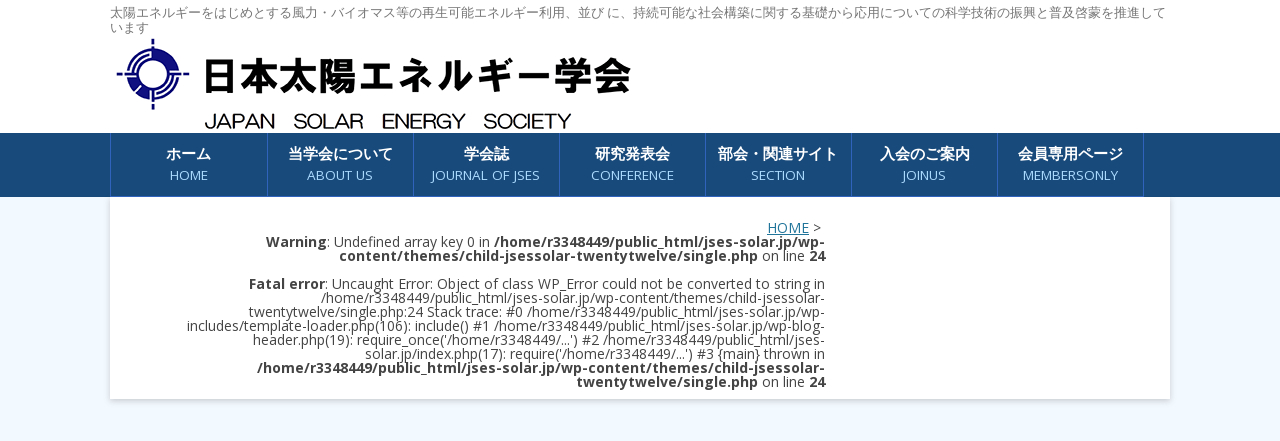

--- FILE ---
content_type: text/html; charset=UTF-8
request_url: https://www.jses-solar.jp/memberonly/conference-top/conference2018/058-2/attachment/2018058
body_size: 11857
content:
<!DOCTYPE html>
<!--[if IE 7]>
<html class="ie ie7" lang="ja">
<![endif]-->
<!--[if IE 8]>
<html class="ie ie8" lang="ja">
<![endif]-->
<!--[if !(IE 7) | !(IE 8)  ]><!-->
<html lang="ja">
<!--<![endif]-->
<head>
<!-- Google tag (gtag.js) -->
<script async src="https://www.googletagmanager.com/gtag/js?id=G-JL7TBKG6QN"></script>
<script>
  window.dataLayer = window.dataLayer || [];
  function gtag(){dataLayer.push(arguments);}
  gtag('js', new Date());

  gtag('config', 'G-JL7TBKG6QN');
  gtag('config', 'UA-58013379-1');
</script>

<meta charset="UTF-8" />
<meta name="viewport" content="width=device-width" />
<meta name="format-detection" content="telephone=no">
<title>2018058 - 日本太陽エネルギー学会 JSES</title>
<link rel="profile" href="http://gmpg.org/xfn/11" />
<link rel="pingback" href="https://www.jses-solar.jp/xmlrpc.php" />

<!--CSSの読み込みIE8以前の対策
<link rel="stylesheet" type="text/css" media="all" href="/wp-content/themes/jsessolar-twentytwelve/style.css">
<link rel="stylesheet" type="text/css" media="all" href="/wp-content/themes/child-jsessolar-twentytwelve/style.css">
-->

<!--[if lt IE 9]>
<script src="/wp-content/themes/child-jsessolar-twentytwelve/js/html5.js"></script>
<script src="/wp-content/themes/child-jsessolar-twentytwelve/js/css3-mediaqueries.js"></script>
<![endif]-->

	  <meta name='robots' content='index, follow, max-image-preview:large, max-snippet:-1, max-video-preview:-1' />
	<style>img:is([sizes="auto" i], [sizes^="auto," i]) { contain-intrinsic-size: 3000px 1500px }</style>
	
	<!-- This site is optimized with the Yoast SEO plugin v25.0 - https://yoast.com/wordpress/plugins/seo/ -->
	<link rel="canonical" href="https://www.jses-solar.jp/memberonly/conference-top/conference2018/058-2/attachment/2018058/" />
	<meta property="og:locale" content="ja_JP" />
	<meta property="og:type" content="article" />
	<meta property="og:title" content="2018058 - 日本太陽エネルギー学会 JSES" />
	<meta property="og:description" content="2018058" />
	<meta property="og:url" content="https://www.jses-solar.jp/memberonly/conference-top/conference2018/058-2/attachment/2018058/" />
	<meta property="og:site_name" content="日本太陽エネルギー学会 JSES" />
	<meta property="article:modified_time" content="2019-10-05T02:29:04+00:00" />
	<script type="application/ld+json" class="yoast-schema-graph">{"@context":"https://schema.org","@graph":[{"@type":"WebPage","@id":"https://www.jses-solar.jp/memberonly/conference-top/conference2018/058-2/attachment/2018058/","url":"https://www.jses-solar.jp/memberonly/conference-top/conference2018/058-2/attachment/2018058/","name":"2018058 - 日本太陽エネルギー学会 JSES","isPartOf":{"@id":"https://www.jses-solar.jp/#website"},"primaryImageOfPage":{"@id":"https://www.jses-solar.jp/memberonly/conference-top/conference2018/058-2/attachment/2018058/#primaryimage"},"image":{"@id":"https://www.jses-solar.jp/memberonly/conference-top/conference2018/058-2/attachment/2018058/#primaryimage"},"thumbnailUrl":"","datePublished":"2019-10-03T23:04:03+00:00","dateModified":"2019-10-05T02:29:04+00:00","breadcrumb":{"@id":"https://www.jses-solar.jp/memberonly/conference-top/conference2018/058-2/attachment/2018058/#breadcrumb"},"inLanguage":"ja","potentialAction":[{"@type":"ReadAction","target":["https://www.jses-solar.jp/memberonly/conference-top/conference2018/058-2/attachment/2018058/"]}]},{"@type":"BreadcrumbList","@id":"https://www.jses-solar.jp/memberonly/conference-top/conference2018/058-2/attachment/2018058/#breadcrumb","itemListElement":[{"@type":"ListItem","position":1,"name":"Home","item":"https://www.jses-solar.jp/"},{"@type":"ListItem","position":2,"name":"●研究発表会","item":"https://www.jses-solar.jp/memberonly/conference-top"},{"@type":"ListItem","position":3,"name":"2018年研究発表会（2018年11⽉8‐9⽇、島根県松江市）","item":"https://www.jses-solar.jp/memberonly/conference-top/conference2018"},{"@type":"ListItem","position":4,"name":"58.昇降圧型MPPTを用いたソーラーカーにおける発電特性評価","item":"https://www.jses-solar.jp/memberonly/conference-top/conference2018/058-2"},{"@type":"ListItem","position":5,"name":"2018058"}]},{"@type":"WebSite","@id":"https://www.jses-solar.jp/#website","url":"https://www.jses-solar.jp/","name":"日本太陽エネルギー学会 JSES","description":"太陽エネルギーをはじめとする風力・バイオマス等の再生可能エネルギー利用、並び に、持続可能な社会構築に関する基礎から応用についての科学技術の振興と普及啓蒙を推進しています","publisher":{"@id":"https://www.jses-solar.jp/#organization"},"potentialAction":[{"@type":"SearchAction","target":{"@type":"EntryPoint","urlTemplate":"https://www.jses-solar.jp/?s={search_term_string}"},"query-input":{"@type":"PropertyValueSpecification","valueRequired":true,"valueName":"search_term_string"}}],"inLanguage":"ja"},{"@type":"Organization","@id":"https://www.jses-solar.jp/#organization","name":"日本太陽エネルギー学会","url":"https://www.jses-solar.jp/","logo":{"@type":"ImageObject","inLanguage":"ja","@id":"https://www.jses-solar.jp/#/schema/logo/image/","url":"/wp-content/uploads/logo_jses.gif","contentUrl":"/wp-content/uploads/logo_jses.gif","width":526,"height":98,"caption":"日本太陽エネルギー学会"},"image":{"@id":"https://www.jses-solar.jp/#/schema/logo/image/"}}]}</script>
	<!-- / Yoast SEO plugin. -->


<link rel='dns-prefetch' href='//fonts.googleapis.com' />
<link rel="alternate" type="application/rss+xml" title="日本太陽エネルギー学会 JSES &raquo; フィード" href="https://www.jses-solar.jp/feed" />
<link rel="alternate" type="application/rss+xml" title="日本太陽エネルギー学会 JSES &raquo; コメントフィード" href="https://www.jses-solar.jp/comments/feed" />
<script type="text/javascript">
/* <![CDATA[ */
window._wpemojiSettings = {"baseUrl":"https:\/\/s.w.org\/images\/core\/emoji\/16.0.1\/72x72\/","ext":".png","svgUrl":"https:\/\/s.w.org\/images\/core\/emoji\/16.0.1\/svg\/","svgExt":".svg","source":{"concatemoji":"https:\/\/www.jses-solar.jp\/wp-includes\/js\/wp-emoji-release.min.js?ver=6.8.3"}};
/*! This file is auto-generated */
!function(s,n){var o,i,e;function c(e){try{var t={supportTests:e,timestamp:(new Date).valueOf()};sessionStorage.setItem(o,JSON.stringify(t))}catch(e){}}function p(e,t,n){e.clearRect(0,0,e.canvas.width,e.canvas.height),e.fillText(t,0,0);var t=new Uint32Array(e.getImageData(0,0,e.canvas.width,e.canvas.height).data),a=(e.clearRect(0,0,e.canvas.width,e.canvas.height),e.fillText(n,0,0),new Uint32Array(e.getImageData(0,0,e.canvas.width,e.canvas.height).data));return t.every(function(e,t){return e===a[t]})}function u(e,t){e.clearRect(0,0,e.canvas.width,e.canvas.height),e.fillText(t,0,0);for(var n=e.getImageData(16,16,1,1),a=0;a<n.data.length;a++)if(0!==n.data[a])return!1;return!0}function f(e,t,n,a){switch(t){case"flag":return n(e,"\ud83c\udff3\ufe0f\u200d\u26a7\ufe0f","\ud83c\udff3\ufe0f\u200b\u26a7\ufe0f")?!1:!n(e,"\ud83c\udde8\ud83c\uddf6","\ud83c\udde8\u200b\ud83c\uddf6")&&!n(e,"\ud83c\udff4\udb40\udc67\udb40\udc62\udb40\udc65\udb40\udc6e\udb40\udc67\udb40\udc7f","\ud83c\udff4\u200b\udb40\udc67\u200b\udb40\udc62\u200b\udb40\udc65\u200b\udb40\udc6e\u200b\udb40\udc67\u200b\udb40\udc7f");case"emoji":return!a(e,"\ud83e\udedf")}return!1}function g(e,t,n,a){var r="undefined"!=typeof WorkerGlobalScope&&self instanceof WorkerGlobalScope?new OffscreenCanvas(300,150):s.createElement("canvas"),o=r.getContext("2d",{willReadFrequently:!0}),i=(o.textBaseline="top",o.font="600 32px Arial",{});return e.forEach(function(e){i[e]=t(o,e,n,a)}),i}function t(e){var t=s.createElement("script");t.src=e,t.defer=!0,s.head.appendChild(t)}"undefined"!=typeof Promise&&(o="wpEmojiSettingsSupports",i=["flag","emoji"],n.supports={everything:!0,everythingExceptFlag:!0},e=new Promise(function(e){s.addEventListener("DOMContentLoaded",e,{once:!0})}),new Promise(function(t){var n=function(){try{var e=JSON.parse(sessionStorage.getItem(o));if("object"==typeof e&&"number"==typeof e.timestamp&&(new Date).valueOf()<e.timestamp+604800&&"object"==typeof e.supportTests)return e.supportTests}catch(e){}return null}();if(!n){if("undefined"!=typeof Worker&&"undefined"!=typeof OffscreenCanvas&&"undefined"!=typeof URL&&URL.createObjectURL&&"undefined"!=typeof Blob)try{var e="postMessage("+g.toString()+"("+[JSON.stringify(i),f.toString(),p.toString(),u.toString()].join(",")+"));",a=new Blob([e],{type:"text/javascript"}),r=new Worker(URL.createObjectURL(a),{name:"wpTestEmojiSupports"});return void(r.onmessage=function(e){c(n=e.data),r.terminate(),t(n)})}catch(e){}c(n=g(i,f,p,u))}t(n)}).then(function(e){for(var t in e)n.supports[t]=e[t],n.supports.everything=n.supports.everything&&n.supports[t],"flag"!==t&&(n.supports.everythingExceptFlag=n.supports.everythingExceptFlag&&n.supports[t]);n.supports.everythingExceptFlag=n.supports.everythingExceptFlag&&!n.supports.flag,n.DOMReady=!1,n.readyCallback=function(){n.DOMReady=!0}}).then(function(){return e}).then(function(){var e;n.supports.everything||(n.readyCallback(),(e=n.source||{}).concatemoji?t(e.concatemoji):e.wpemoji&&e.twemoji&&(t(e.twemoji),t(e.wpemoji)))}))}((window,document),window._wpemojiSettings);
/* ]]> */
</script>
<style id='wp-emoji-styles-inline-css' type='text/css'>

	img.wp-smiley, img.emoji {
		display: inline !important;
		border: none !important;
		box-shadow: none !important;
		height: 1em !important;
		width: 1em !important;
		margin: 0 0.07em !important;
		vertical-align: -0.1em !important;
		background: none !important;
		padding: 0 !important;
	}
</style>
<link rel='stylesheet' id='wp-block-library-css' href='https://www.jses-solar.jp/wp-includes/css/dist/block-library/style.min.css?ver=6.8.3' type='text/css' media='all' />
<style id='classic-theme-styles-inline-css' type='text/css'>
/*! This file is auto-generated */
.wp-block-button__link{color:#fff;background-color:#32373c;border-radius:9999px;box-shadow:none;text-decoration:none;padding:calc(.667em + 2px) calc(1.333em + 2px);font-size:1.125em}.wp-block-file__button{background:#32373c;color:#fff;text-decoration:none}
</style>
<style id='pdfemb-pdf-embedder-viewer-style-inline-css' type='text/css'>
.wp-block-pdfemb-pdf-embedder-viewer{max-width:none}

</style>
<style id='global-styles-inline-css' type='text/css'>
:root{--wp--preset--aspect-ratio--square: 1;--wp--preset--aspect-ratio--4-3: 4/3;--wp--preset--aspect-ratio--3-4: 3/4;--wp--preset--aspect-ratio--3-2: 3/2;--wp--preset--aspect-ratio--2-3: 2/3;--wp--preset--aspect-ratio--16-9: 16/9;--wp--preset--aspect-ratio--9-16: 9/16;--wp--preset--color--black: #000000;--wp--preset--color--cyan-bluish-gray: #abb8c3;--wp--preset--color--white: #ffffff;--wp--preset--color--pale-pink: #f78da7;--wp--preset--color--vivid-red: #cf2e2e;--wp--preset--color--luminous-vivid-orange: #ff6900;--wp--preset--color--luminous-vivid-amber: #fcb900;--wp--preset--color--light-green-cyan: #7bdcb5;--wp--preset--color--vivid-green-cyan: #00d084;--wp--preset--color--pale-cyan-blue: #8ed1fc;--wp--preset--color--vivid-cyan-blue: #0693e3;--wp--preset--color--vivid-purple: #9b51e0;--wp--preset--gradient--vivid-cyan-blue-to-vivid-purple: linear-gradient(135deg,rgba(6,147,227,1) 0%,rgb(155,81,224) 100%);--wp--preset--gradient--light-green-cyan-to-vivid-green-cyan: linear-gradient(135deg,rgb(122,220,180) 0%,rgb(0,208,130) 100%);--wp--preset--gradient--luminous-vivid-amber-to-luminous-vivid-orange: linear-gradient(135deg,rgba(252,185,0,1) 0%,rgba(255,105,0,1) 100%);--wp--preset--gradient--luminous-vivid-orange-to-vivid-red: linear-gradient(135deg,rgba(255,105,0,1) 0%,rgb(207,46,46) 100%);--wp--preset--gradient--very-light-gray-to-cyan-bluish-gray: linear-gradient(135deg,rgb(238,238,238) 0%,rgb(169,184,195) 100%);--wp--preset--gradient--cool-to-warm-spectrum: linear-gradient(135deg,rgb(74,234,220) 0%,rgb(151,120,209) 20%,rgb(207,42,186) 40%,rgb(238,44,130) 60%,rgb(251,105,98) 80%,rgb(254,248,76) 100%);--wp--preset--gradient--blush-light-purple: linear-gradient(135deg,rgb(255,206,236) 0%,rgb(152,150,240) 100%);--wp--preset--gradient--blush-bordeaux: linear-gradient(135deg,rgb(254,205,165) 0%,rgb(254,45,45) 50%,rgb(107,0,62) 100%);--wp--preset--gradient--luminous-dusk: linear-gradient(135deg,rgb(255,203,112) 0%,rgb(199,81,192) 50%,rgb(65,88,208) 100%);--wp--preset--gradient--pale-ocean: linear-gradient(135deg,rgb(255,245,203) 0%,rgb(182,227,212) 50%,rgb(51,167,181) 100%);--wp--preset--gradient--electric-grass: linear-gradient(135deg,rgb(202,248,128) 0%,rgb(113,206,126) 100%);--wp--preset--gradient--midnight: linear-gradient(135deg,rgb(2,3,129) 0%,rgb(40,116,252) 100%);--wp--preset--font-size--small: 13px;--wp--preset--font-size--medium: 20px;--wp--preset--font-size--large: 36px;--wp--preset--font-size--x-large: 42px;--wp--preset--spacing--20: 0.44rem;--wp--preset--spacing--30: 0.67rem;--wp--preset--spacing--40: 1rem;--wp--preset--spacing--50: 1.5rem;--wp--preset--spacing--60: 2.25rem;--wp--preset--spacing--70: 3.38rem;--wp--preset--spacing--80: 5.06rem;--wp--preset--shadow--natural: 6px 6px 9px rgba(0, 0, 0, 0.2);--wp--preset--shadow--deep: 12px 12px 50px rgba(0, 0, 0, 0.4);--wp--preset--shadow--sharp: 6px 6px 0px rgba(0, 0, 0, 0.2);--wp--preset--shadow--outlined: 6px 6px 0px -3px rgba(255, 255, 255, 1), 6px 6px rgba(0, 0, 0, 1);--wp--preset--shadow--crisp: 6px 6px 0px rgba(0, 0, 0, 1);}:where(.is-layout-flex){gap: 0.5em;}:where(.is-layout-grid){gap: 0.5em;}body .is-layout-flex{display: flex;}.is-layout-flex{flex-wrap: wrap;align-items: center;}.is-layout-flex > :is(*, div){margin: 0;}body .is-layout-grid{display: grid;}.is-layout-grid > :is(*, div){margin: 0;}:where(.wp-block-columns.is-layout-flex){gap: 2em;}:where(.wp-block-columns.is-layout-grid){gap: 2em;}:where(.wp-block-post-template.is-layout-flex){gap: 1.25em;}:where(.wp-block-post-template.is-layout-grid){gap: 1.25em;}.has-black-color{color: var(--wp--preset--color--black) !important;}.has-cyan-bluish-gray-color{color: var(--wp--preset--color--cyan-bluish-gray) !important;}.has-white-color{color: var(--wp--preset--color--white) !important;}.has-pale-pink-color{color: var(--wp--preset--color--pale-pink) !important;}.has-vivid-red-color{color: var(--wp--preset--color--vivid-red) !important;}.has-luminous-vivid-orange-color{color: var(--wp--preset--color--luminous-vivid-orange) !important;}.has-luminous-vivid-amber-color{color: var(--wp--preset--color--luminous-vivid-amber) !important;}.has-light-green-cyan-color{color: var(--wp--preset--color--light-green-cyan) !important;}.has-vivid-green-cyan-color{color: var(--wp--preset--color--vivid-green-cyan) !important;}.has-pale-cyan-blue-color{color: var(--wp--preset--color--pale-cyan-blue) !important;}.has-vivid-cyan-blue-color{color: var(--wp--preset--color--vivid-cyan-blue) !important;}.has-vivid-purple-color{color: var(--wp--preset--color--vivid-purple) !important;}.has-black-background-color{background-color: var(--wp--preset--color--black) !important;}.has-cyan-bluish-gray-background-color{background-color: var(--wp--preset--color--cyan-bluish-gray) !important;}.has-white-background-color{background-color: var(--wp--preset--color--white) !important;}.has-pale-pink-background-color{background-color: var(--wp--preset--color--pale-pink) !important;}.has-vivid-red-background-color{background-color: var(--wp--preset--color--vivid-red) !important;}.has-luminous-vivid-orange-background-color{background-color: var(--wp--preset--color--luminous-vivid-orange) !important;}.has-luminous-vivid-amber-background-color{background-color: var(--wp--preset--color--luminous-vivid-amber) !important;}.has-light-green-cyan-background-color{background-color: var(--wp--preset--color--light-green-cyan) !important;}.has-vivid-green-cyan-background-color{background-color: var(--wp--preset--color--vivid-green-cyan) !important;}.has-pale-cyan-blue-background-color{background-color: var(--wp--preset--color--pale-cyan-blue) !important;}.has-vivid-cyan-blue-background-color{background-color: var(--wp--preset--color--vivid-cyan-blue) !important;}.has-vivid-purple-background-color{background-color: var(--wp--preset--color--vivid-purple) !important;}.has-black-border-color{border-color: var(--wp--preset--color--black) !important;}.has-cyan-bluish-gray-border-color{border-color: var(--wp--preset--color--cyan-bluish-gray) !important;}.has-white-border-color{border-color: var(--wp--preset--color--white) !important;}.has-pale-pink-border-color{border-color: var(--wp--preset--color--pale-pink) !important;}.has-vivid-red-border-color{border-color: var(--wp--preset--color--vivid-red) !important;}.has-luminous-vivid-orange-border-color{border-color: var(--wp--preset--color--luminous-vivid-orange) !important;}.has-luminous-vivid-amber-border-color{border-color: var(--wp--preset--color--luminous-vivid-amber) !important;}.has-light-green-cyan-border-color{border-color: var(--wp--preset--color--light-green-cyan) !important;}.has-vivid-green-cyan-border-color{border-color: var(--wp--preset--color--vivid-green-cyan) !important;}.has-pale-cyan-blue-border-color{border-color: var(--wp--preset--color--pale-cyan-blue) !important;}.has-vivid-cyan-blue-border-color{border-color: var(--wp--preset--color--vivid-cyan-blue) !important;}.has-vivid-purple-border-color{border-color: var(--wp--preset--color--vivid-purple) !important;}.has-vivid-cyan-blue-to-vivid-purple-gradient-background{background: var(--wp--preset--gradient--vivid-cyan-blue-to-vivid-purple) !important;}.has-light-green-cyan-to-vivid-green-cyan-gradient-background{background: var(--wp--preset--gradient--light-green-cyan-to-vivid-green-cyan) !important;}.has-luminous-vivid-amber-to-luminous-vivid-orange-gradient-background{background: var(--wp--preset--gradient--luminous-vivid-amber-to-luminous-vivid-orange) !important;}.has-luminous-vivid-orange-to-vivid-red-gradient-background{background: var(--wp--preset--gradient--luminous-vivid-orange-to-vivid-red) !important;}.has-very-light-gray-to-cyan-bluish-gray-gradient-background{background: var(--wp--preset--gradient--very-light-gray-to-cyan-bluish-gray) !important;}.has-cool-to-warm-spectrum-gradient-background{background: var(--wp--preset--gradient--cool-to-warm-spectrum) !important;}.has-blush-light-purple-gradient-background{background: var(--wp--preset--gradient--blush-light-purple) !important;}.has-blush-bordeaux-gradient-background{background: var(--wp--preset--gradient--blush-bordeaux) !important;}.has-luminous-dusk-gradient-background{background: var(--wp--preset--gradient--luminous-dusk) !important;}.has-pale-ocean-gradient-background{background: var(--wp--preset--gradient--pale-ocean) !important;}.has-electric-grass-gradient-background{background: var(--wp--preset--gradient--electric-grass) !important;}.has-midnight-gradient-background{background: var(--wp--preset--gradient--midnight) !important;}.has-small-font-size{font-size: var(--wp--preset--font-size--small) !important;}.has-medium-font-size{font-size: var(--wp--preset--font-size--medium) !important;}.has-large-font-size{font-size: var(--wp--preset--font-size--large) !important;}.has-x-large-font-size{font-size: var(--wp--preset--font-size--x-large) !important;}
:where(.wp-block-post-template.is-layout-flex){gap: 1.25em;}:where(.wp-block-post-template.is-layout-grid){gap: 1.25em;}
:where(.wp-block-columns.is-layout-flex){gap: 2em;}:where(.wp-block-columns.is-layout-grid){gap: 2em;}
:root :where(.wp-block-pullquote){font-size: 1.5em;line-height: 1.6;}
</style>
<link rel='stylesheet' id='wpdm-fonticon-css' href='https://www.jses-solar.jp/wp-content/plugins/download-manager/assets/wpdm-iconfont/css/wpdm-icons.css?ver=6.8.3' type='text/css' media='all' />
<link rel='stylesheet' id='wpdm-front-css' href='https://www.jses-solar.jp/wp-content/plugins/download-manager/assets/css/front.min.css?ver=6.8.3' type='text/css' media='all' />
<link rel='stylesheet' id='wp-lightbox-2.min.css-css' href='https://www.jses-solar.jp/wp-content/plugins/wp-lightbox-2/styles/lightbox.min.css?ver=1.3.4' type='text/css' media='all' />
<link rel='stylesheet' id='twentytwelve-fonts-css' href='https://fonts.googleapis.com/css?family=Open+Sans:400italic,700italic,400,700&#038;subset=latin,latin-ext' type='text/css' media='all' />
<link rel='stylesheet' id='twentytwelve-style-css' href='https://www.jses-solar.jp/wp-content/themes/child-jsessolar-twentytwelve/style.css?ver=6.8.3' type='text/css' media='all' />
<!--[if lt IE 9]>
<link rel='stylesheet' id='twentytwelve-ie-css' href='https://www.jses-solar.jp/wp-content/themes/jsessolar-twentytwelve/css/ie.css?ver=20121010' type='text/css' media='all' />
<![endif]-->
<link rel='stylesheet' id='wp-members-css' href='https://www.jses-solar.jp/wp-content/plugins/wp-members/assets/css/forms/generic-no-float.min.css?ver=3.5.2' type='text/css' media='all' />
<style id='akismet-widget-style-inline-css' type='text/css'>

			.a-stats {
				--akismet-color-mid-green: #357b49;
				--akismet-color-white: #fff;
				--akismet-color-light-grey: #f6f7f7;

				max-width: 350px;
				width: auto;
			}

			.a-stats * {
				all: unset;
				box-sizing: border-box;
			}

			.a-stats strong {
				font-weight: 600;
			}

			.a-stats a.a-stats__link,
			.a-stats a.a-stats__link:visited,
			.a-stats a.a-stats__link:active {
				background: var(--akismet-color-mid-green);
				border: none;
				box-shadow: none;
				border-radius: 8px;
				color: var(--akismet-color-white);
				cursor: pointer;
				display: block;
				font-family: -apple-system, BlinkMacSystemFont, 'Segoe UI', 'Roboto', 'Oxygen-Sans', 'Ubuntu', 'Cantarell', 'Helvetica Neue', sans-serif;
				font-weight: 500;
				padding: 12px;
				text-align: center;
				text-decoration: none;
				transition: all 0.2s ease;
			}

			/* Extra specificity to deal with TwentyTwentyOne focus style */
			.widget .a-stats a.a-stats__link:focus {
				background: var(--akismet-color-mid-green);
				color: var(--akismet-color-white);
				text-decoration: none;
			}

			.a-stats a.a-stats__link:hover {
				filter: brightness(110%);
				box-shadow: 0 4px 12px rgba(0, 0, 0, 0.06), 0 0 2px rgba(0, 0, 0, 0.16);
			}

			.a-stats .count {
				color: var(--akismet-color-white);
				display: block;
				font-size: 1.5em;
				line-height: 1.4;
				padding: 0 13px;
				white-space: nowrap;
			}
		
</style>
<link rel='stylesheet' id='dashicons-css' href='https://www.jses-solar.jp/wp-includes/css/dashicons.min.css?ver=6.8.3' type='text/css' media='all' />
<link rel='stylesheet' id='my-calendar-lists-css' href='https://www.jses-solar.jp/wp-content/plugins/my-calendar/css/list-presets.css?ver=3.6.1' type='text/css' media='all' />
<link rel='stylesheet' id='my-calendar-reset-css' href='https://www.jses-solar.jp/wp-content/plugins/my-calendar/css/reset.css?ver=3.6.1' type='text/css' media='all' />
<link rel='stylesheet' id='my-calendar-style-css' href='https://www.jses-solar.jp/wp-content/plugins//my-calendar-custom/styles/twentytwentytwo.css?ver=3.6.1-mc_custom_twentytwentytwo-css' type='text/css' media='all' />
<style id='my-calendar-style-inline-css' type='text/css'>

/* Styles by My Calendar - Joe Dolson https://www.joedolson.com/ */

.mc-main .mc_jses .event-title, .mc-main .mc_jses .event-title a { color: #dd3333 !important; background: #ffffff !important; }
.mc-main .mc_jses .event-title button { color: #dd3333 !important; background: #ffffff !important; }
.mc-main .mc_jses .event-title a:hover, .mc-main .mc_jses .event-title a:focus { color: #aa0000 !important;}
.mc-main .mc_jses .event-title button:hover, .mc-main .mc_jses .event-title button:focus { color: #aa0000 !important;}
.mc-main .mc_2 .event-title, .mc-main .mc_2 .event-title a { color: #267a00 !important; background: #ffffff !important; }
.mc-main .mc_2 .event-title button { color: #267a00 !important; background: #ffffff !important; }
.mc-main .mc_2 .event-title a:hover, .mc-main .mc_2 .event-title a:focus { color: #004700 !important;}
.mc-main .mc_2 .event-title button:hover, .mc-main .mc_2 .event-title button:focus { color: #004700 !important;}
.mc-main .mc_4 .event-title, .mc-main .mc_4 .event-title a { color: #1e73be !important; background: #ffffff !important; }
.mc-main .mc_4 .event-title button { color: #1e73be !important; background: #ffffff !important; }
.mc-main .mc_4 .event-title a:hover, .mc-main .mc_4 .event-title a:focus { color: #00408b !important;}
.mc-main .mc_4 .event-title button:hover, .mc-main .mc_4 .event-title button:focus { color: #00408b !important;}
.mc-main, .mc-event, .my-calendar-modal, .my-calendar-modal-overlay, .mc-event-list {--primary-dark: #313233; --primary-light: #fff; --secondary-light: #fff; --secondary-dark: #000; --highlight-dark: #666; --highlight-light: #efefef; --close-button: #b32d2e; --search-highlight-bg: #f5e6ab; --navbar-background: transparent; --nav-button-bg: #fff; --nav-button-color: #313233; --nav-button-border: #313233; --nav-input-border: #313233; --nav-input-background: #fff; --nav-input-color: #313233; --grid-cell-border: #0000001f; --grid-header-border: #313233; --grid-header-color: #313233; --grid-weekend-color: #313233; --grid-header-bg: transparent; --grid-weekend-bg: transparent; --grid-cell-background: transparent; --current-day-border: #313233; --current-day-color: #313233; --current-day-bg: transparent; --date-has-events-bg: #313233; --date-has-events-color: #f6f7f7; --calendar-heading: clamp( 1.125rem, 24px, 2.5rem ); --event-title: clamp( 1.25rem, 24px, 2.5rem ); --grid-date: 16px; --grid-date-heading: clamp( .75rem, 16px, 1.5rem ); --modal-title: 1.5rem; --navigation-controls: clamp( .75rem, 16px, 1.5rem ); --card-heading: 1.125rem; --list-date: 1.25rem; --author-card: clamp( .75rem, 14px, 1.5rem); --single-event-title: clamp( 1.25rem, 24px, 2.5rem ); --mini-time-text: clamp( .75rem, 14px 1.25rem ); --list-event-date: 1.25rem; --list-event-title: 1.2rem; --grid-max-width: 1260px; --list-preset-border-color: #000000; --list-preset-stripe-background: rgba( 0,0,0,.04 ); --list-preset-date-badge-background: #000; --list-preset-date-badge-color: #fff; --list-preset-background: transparent; --category-mc_jses: #dd3333; --category-mc_2: #267a00; --category-mc_4: #1e73be; }
</style>
<script type="text/javascript" src="https://www.jses-solar.jp/wp-includes/js/jquery/jquery.min.js?ver=3.7.1" id="jquery-core-js"></script>
<script type="text/javascript" src="https://www.jses-solar.jp/wp-includes/js/jquery/jquery-migrate.min.js?ver=3.4.1" id="jquery-migrate-js"></script>
<script type="text/javascript" src="https://www.jses-solar.jp/wp-content/plugins/download-manager/assets/js/wpdm.min.js?ver=6.8.3" id="wpdm-frontend-js-js"></script>
<script type="text/javascript" id="wpdm-frontjs-js-extra">
/* <![CDATA[ */
var wpdm_url = {"home":"https:\/\/www.jses-solar.jp\/","site":"https:\/\/www.jses-solar.jp\/","ajax":"https:\/\/www.jses-solar.jp\/wp-admin\/admin-ajax.php"};
var wpdm_js = {"spinner":"<i class=\"wpdm-icon wpdm-sun wpdm-spin\"><\/i>","client_id":"330c10ea6140c00a7d10d9f0b75bc7e4"};
var wpdm_strings = {"pass_var":"\u30d1\u30b9\u30ef\u30fc\u30c9\u78ba\u8a8d\u5b8c\u4e86 !","pass_var_q":"\u30c0\u30a6\u30f3\u30ed\u30fc\u30c9\u3092\u958b\u59cb\u3059\u308b\u306b\u306f\u3001\u6b21\u306e\u30dc\u30bf\u30f3\u3092\u30af\u30ea\u30c3\u30af\u3057\u3066\u304f\u3060\u3055\u3044\u3002","start_dl":"\u30c0\u30a6\u30f3\u30ed\u30fc\u30c9\u958b\u59cb"};
/* ]]> */
</script>
<script type="text/javascript" src="https://www.jses-solar.jp/wp-content/plugins/download-manager/assets/js/front.min.js?ver=3.3.14" id="wpdm-frontjs-js"></script>
<link rel="https://api.w.org/" href="https://www.jses-solar.jp/wp-json/" /><link rel="alternate" title="JSON" type="application/json" href="https://www.jses-solar.jp/wp-json/wp/v2/media/7609" /><link rel="EditURI" type="application/rsd+xml" title="RSD" href="https://www.jses-solar.jp/xmlrpc.php?rsd" />
<meta name="generator" content="WordPress 6.8.3" />
<link rel='shortlink' href='https://www.jses-solar.jp/?p=7609' />
<link rel="alternate" title="oEmbed (JSON)" type="application/json+oembed" href="https://www.jses-solar.jp/wp-json/oembed/1.0/embed?url=https%3A%2F%2Fwww.jses-solar.jp%2Fmemberonly%2Fconference-top%2Fconference2018%2F058-2%2Fattachment%2F2018058" />
<link rel="alternate" title="oEmbed (XML)" type="text/xml+oembed" href="https://www.jses-solar.jp/wp-json/oembed/1.0/embed?url=https%3A%2F%2Fwww.jses-solar.jp%2Fmemberonly%2Fconference-top%2Fconference2018%2F058-2%2Fattachment%2F2018058&#038;format=xml" />
<link rel="icon" href="/wp-content/uploads/cropped-siteicon-32x32.png" sizes="32x32" />
<link rel="icon" href="/wp-content/uploads/cropped-siteicon-192x192.png" sizes="192x192" />
<link rel="apple-touch-icon" href="/wp-content/uploads/cropped-siteicon-180x180.png" />
<meta name="msapplication-TileImage" content="/wp-content/uploads/cropped-siteicon-270x270.png" />
		<style type="text/css" id="wp-custom-css">
			/* ダウンロードファイルのタイトルからリンクを無効化する */
.package-title a {color:#444;pointer-events: none !important;}

/*カレンダーカテゴリーの「全て」を非表示*/
#my-calendar .category-key .all-categories {display:none;}

/* HOMEイベントカレンダー */
.entry-content h2.top-eventcalendar{background:none !important;padding-left:0px !important;border-bottom:2px #444 solid !important;}		</style>
		<meta name="generator" content="WordPress Download Manager 3.3.14" />
                <style>
        /* WPDM Link Template Styles */        </style>
                <style>

            :root {
                --color-primary: #4a8eff;
                --color-primary-rgb: 74, 142, 255;
                --color-primary-hover: #5998ff;
                --color-primary-active: #3281ff;
                --color-secondary: #6c757d;
                --color-secondary-rgb: 108, 117, 125;
                --color-secondary-hover: #6c757d;
                --color-secondary-active: #6c757d;
                --color-success: #018e11;
                --color-success-rgb: 1, 142, 17;
                --color-success-hover: #0aad01;
                --color-success-active: #0c8c01;
                --color-info: #2CA8FF;
                --color-info-rgb: 44, 168, 255;
                --color-info-hover: #2CA8FF;
                --color-info-active: #2CA8FF;
                --color-warning: #FFB236;
                --color-warning-rgb: 255, 178, 54;
                --color-warning-hover: #FFB236;
                --color-warning-active: #FFB236;
                --color-danger: #ff5062;
                --color-danger-rgb: 255, 80, 98;
                --color-danger-hover: #ff5062;
                --color-danger-active: #ff5062;
                --color-green: #30b570;
                --color-blue: #0073ff;
                --color-purple: #8557D3;
                --color-red: #ff5062;
                --color-muted: rgba(69, 89, 122, 0.6);
                --wpdm-font: "Sen", -apple-system, BlinkMacSystemFont, "Segoe UI", Roboto, Helvetica, Arial, sans-serif, "Apple Color Emoji", "Segoe UI Emoji", "Segoe UI Symbol";
            }

            .wpdm-download-link.btn.btn-primary {
                border-radius: 4px;
            }


        </style>
        </head>

<body class="attachment wp-singular attachment-template-default single single-attachment postid-7609 attachmentid-7609 attachment-pdf wp-theme-jsessolar-twentytwelve wp-child-theme-child-jsessolar-twentytwelve custom-font-enabled">
<div class="site-header">
	<header id="masthead" class="site-header" role="banner">
		<hgroup>
			<h2 class="site-description">太陽エネルギーをはじめとする風力・バイオマス等の再生可能エネルギー利用、並び に、持続可能な社会構築に関する基礎から応用についての科学技術の振興と普及啓蒙を推進しています</h2>
			<h1 class="site-title"><a href="http://www.jses-solar.jp" title="日本太陽エネルギー学会 JSES" rel="home"><img src="/wp-content/uploads/logo_jses.gif" alt="日本太陽エネルギー学会 ロゴ" title="日本太陽エネルギー学会 ロゴ" /></a></h1>
		</hgroup>
	</header><!-- #masthead -->
</div>
<div id="header-menu">
		<nav id="site-navigation" class="main-navigation" role="navigation">
			<button class="menu-toggle">メニュー</button>
			<a class="assistive-text" href="#content" title="コンテンツへスキップ">コンテンツへスキップ</a>
			<div class="menu-header-menu-container"><ul id="menu-header-menu" class="nav-menu"><li id="menu-item-14" class="menu-item menu-item-type-custom menu-item-object-custom menu-item-home menu-item-has-children menu-item-14"><a href="https://www.jses-solar.jp/" title="HOME">ホーム<br><span>HOME</span></a>
<ul class="sub-menu">
	<li id="menu-item-55875" class="menu-item menu-item-type-taxonomy menu-item-object-category menu-item-55875"><a href="https://www.jses-solar.jp/category/information" title="What&#8217;s New!">お知らせ<br><span>What&#8217;s New!</span></a></li>
	<li id="menu-item-55876" class="menu-item menu-item-type-taxonomy menu-item-object-category menu-item-55876"><a href="https://www.jses-solar.jp/category/event" title="New Events">イベント<br><span>New Events</span></a></li>
	<li id="menu-item-55873" class="menu-item menu-item-type-taxonomy menu-item-object-category menu-item-55873"><a href="https://www.jses-solar.jp/category/event-support" title="Event Support">後援・協賛イベント<br><span>Event Support</span></a></li>
	<li id="menu-item-55874" class="menu-item menu-item-type-taxonomy menu-item-object-category menu-item-55874"><a href="https://www.jses-solar.jp/category/recommendation" title="Infomation">おすすめ情報<br><span>Infomation</span></a></li>
</ul>
</li>
<li id="menu-item-29" class="menu-item menu-item-type-custom menu-item-object-custom menu-item-has-children menu-item-29"><a title="ABOUT US">当学会について<br><span>ABOUT US</span></a>
<ul class="sub-menu">
	<li id="menu-item-40" class="menu-item menu-item-type-custom menu-item-object-custom menu-item-40"><a href="https://www.jses-solar.jp/aboutus/chairman" title="GREETING">会長あいさつ<br><span>GREETING</span></a></li>
	<li id="menu-item-3733" class="menu-item menu-item-type-custom menu-item-object-custom menu-item-3733"><a href="https://www.jses-solar.jp/aboutus" title="ABOUT US">学会の概要<br><span>ABOUT US</span></a></li>
	<li id="menu-item-4104" class="menu-item menu-item-type-post_type menu-item-object-page menu-item-4104"><a href="https://www.jses-solar.jp/aboutus/awards" title="AWARDS &#038; FELLOW">学会賞&#038;フェロー<br><span>AWARDS &#038; FELLOW</span></a></li>
	<li id="menu-item-31" class="menu-item menu-item-type-custom menu-item-object-custom menu-item-31"><a href="https://www.jses-solar.jp/BOOKS" title="BOOKS">書籍・出版物<br><span>BOOKS</span></a></li>
	<li id="menu-item-47210" class="menu-item menu-item-type-post_type menu-item-object-page menu-item-47210"><a href="https://www.jses-solar.jp/corporate_members" title="corporate members">団体会員名簿<br><span>corporate members</span></a></li>
	<li id="menu-item-43" class="menu-item menu-item-type-custom menu-item-object-custom menu-item-43"><a href="https://www.jses-solar.jp/aboutus/access" title="ACCESS">事務局アクセス<br><span>ACCESS</span></a></li>
	<li id="menu-item-34" class="menu-item menu-item-type-custom menu-item-object-custom menu-item-34"><a href="https://www.jses-solar.jp/contactus" title="CONTACT US">お問い合わせ<br><span>CONTACT US</span></a></li>
</ul>
</li>
<li id="menu-item-30" class="menu-item menu-item-type-custom menu-item-object-custom menu-item-has-children menu-item-30"><a title="JOURNAL of JSES">学会誌<br><span>JOURNAL of JSES</span></a>
<ul class="sub-menu">
	<li id="menu-item-3738" class="menu-item menu-item-type-custom menu-item-object-custom menu-item-3738"><a href="https://www.jses-solar.jp/journal" title="JOURNAL of JSES">学会誌<br><span>JOURNAL of JSES</span></a></li>
	<li id="menu-item-5875" class="menu-item menu-item-type-custom menu-item-object-custom menu-item-5875"><a href="https://www.jses-solar.jp/journal/backnumbers/j290" title="LATEST ISSUE">最新刊<br><span>LATEST ISSUE</span></a></li>
	<li id="menu-item-4064" class="menu-item menu-item-type-post_type menu-item-object-page menu-item-4064"><a href="https://www.jses-solar.jp/journal/backnumbers" title="BACK NUMBERS">既刊<br><span>BACK NUMBERS</span></a></li>
	<li id="menu-item-3769" class="menu-item menu-item-type-post_type menu-item-object-page menu-item-3769"><a href="https://www.jses-solar.jp/journal/j-stage">J-STAGE<br><span>J-STAGE</span></a></li>
	<li id="menu-item-57" class="menu-item menu-item-type-custom menu-item-object-custom menu-item-57"><a href="https://www.jses-solar.jp/journal/howto" title="Manuscript submission">論文を投稿するには<br><span>Manuscript submission</span></a></li>
	<li id="menu-item-10310" class="menu-item menu-item-type-post_type menu-item-object-page menu-item-10310"><a href="https://www.jses-solar.jp/journal/subscription" title="Subscription">定期購読について<br><span>Subscription</span></a></li>
</ul>
</li>
<li id="menu-item-3566" class="menu-item menu-item-type-post_type menu-item-object-page menu-item-has-children menu-item-3566"><a href="https://www.jses-solar.jp/conference" title="CONFERENCE">研究発表会<br><span>CONFERENCE</span></a>
<ul class="sub-menu">
	<li id="menu-item-62669" class="menu-item menu-item-type-custom menu-item-object-custom menu-item-62669"><a href="https://www.jses-solar.jp/conference/conference-2025" title="CONFERENCE">2025年度研究発表会<br><span>CONFERENCE</span></a></li>
	<li id="menu-item-16965" class="menu-item menu-item-type-post_type menu-item-object-page menu-item-16965"><a href="https://www.jses-solar.jp/conference/history" title="HISTORY">過去の研究発表会<br><span>HISTORY</span></a></li>
</ul>
</li>
<li id="menu-item-32" class="menu-item menu-item-type-custom menu-item-object-custom menu-item-has-children menu-item-32"><a title="SECTION">部会・関連サイト<br><span>SECTION</span></a>
<ul class="sub-menu">
	<li id="menu-item-3735" class="menu-item menu-item-type-custom menu-item-object-custom menu-item-3735"><a href="https://www.jses-solar.jp/section" title="SECTION">部会について<br><span>SECTION</span></a></li>
	<li id="menu-item-3543" class="menu-item menu-item-type-custom menu-item-object-custom menu-item-3543"><a href="https://sites.google.com/view/solarthermal/" title="SolarThermal">太陽熱部会<br><span>SolarThermal</span></a></li>
	<li id="menu-item-3541" class="menu-item menu-item-type-post_type menu-item-object-page menu-item-3541"><a href="https://www.jses-solar.jp/section/pvswg" title="Photovoltaic">太陽光発電部会<br><span>Photovoltaic</span></a></li>
	<li id="menu-item-3544" class="menu-item menu-item-type-post_type menu-item-object-page menu-item-3544"><a href="https://www.jses-solar.jp/section/pcbd" title="Photochemistry &#038; Biomass">光化学・バイオ部会<br><span>Photochemistry &#038; Biomass</span></a></li>
	<li id="menu-item-3556" class="menu-item menu-item-type-custom menu-item-object-custom menu-item-3556"><a href="https://www.jses-solar.jp/section/100rewg" title="100%RE">100%RE部会<br><span>100%RE</span></a></li>
	<li id="menu-item-3552" class="menu-item menu-item-type-custom menu-item-object-custom menu-item-3552"><a href="https://www.jses-solar.jp/section/sawg" title="Solar Architecture">ソーラー建築部会<br><span>Solar Architecture</span></a></li>
	<li id="menu-item-3554" class="menu-item menu-item-type-custom menu-item-object-custom menu-item-3554"><a href="https://www.jses-solar.jp/section/windhydrowg" title="Wind &#038; Hydro">風力・水力部会<br><span>Wind &#038; Hydro</span></a></li>
	<li id="menu-item-62810" class="menu-item menu-item-type-post_type menu-item-object-page menu-item-62810"><a href="https://www.jses-solar.jp/section/ldco2wg" title="Local CO2 Reduction ">地域脱炭素部会<br><span>Local CO2 Reduction </span></a></li>
	<li id="menu-item-64599" class="menu-item menu-item-type-post_type menu-item-object-page menu-item-64599"><a href="https://www.jses-solar.jp/section/decarbonized-solar-fuel-section" title="decarbonized-solar-fuel">脱炭素ｿｰﾗｰﾌｭｰｴﾙ部会<br><span>decarbonized-solar-fuel</span></a></li>
	<li id="menu-item-3742" class="menu-item menu-item-type-post_type menu-item-object-page menu-item-3742"><a href="https://www.jses-solar.jp/section/link" title="LINKS">関連サイト<br><span>LINKS</span></a></li>
</ul>
</li>
<li id="menu-item-33" class="menu-item menu-item-type-custom menu-item-object-custom menu-item-33"><a href="https://www.jses-solar.jp/joinus" title="joinus">入会のご案内<br><span>joinus</span></a></li>
<li id="menu-item-3549" class="menu-item menu-item-type-custom menu-item-object-custom menu-item-3549"><a href="https://www.jses-solar.jp/memberonly" title="membersonly">会員専用ページ<br><span>membersonly</span></a></li>
</ul></div>			<div class="menu-clear"></div>
		</nav><!-- #site-navigation -->
</div>

<!--アイキャッチ画像の表示 St-->
<div id="branding" role="banner"></div>
<!--<div id="branding" role="banner"></div>-->
<!--アイキャッチ画像の表示 End-->

<div id="page" class="hfeed site">

	<div id="main" class="wrapper">
	<div id="primary" class="site-content">
		<div id="content" role="main">

            <!--トピックパス Start-->       
			<div id="passlink">
			<a href="https://www.jses-solar.jp">HOME</a>&nbsp;>&nbsp;
			 
			<br />
<b>Warning</b>:  Undefined array key 0 in <b>/home/r3348449/public_html/jses-solar.jp/wp-content/themes/child-jsessolar-twentytwelve/single.php</b> on line <b>24</b><br />
<br />
<b>Fatal error</b>:  Uncaught Error: Object of class WP_Error could not be converted to string in /home/r3348449/public_html/jses-solar.jp/wp-content/themes/child-jsessolar-twentytwelve/single.php:24
Stack trace:
#0 /home/r3348449/public_html/jses-solar.jp/wp-includes/template-loader.php(106): include()
#1 /home/r3348449/public_html/jses-solar.jp/wp-blog-header.php(19): require_once('/home/r3348449/...')
#2 /home/r3348449/public_html/jses-solar.jp/index.php(17): require('/home/r3348449/...')
#3 {main}
  thrown in <b>/home/r3348449/public_html/jses-solar.jp/wp-content/themes/child-jsessolar-twentytwelve/single.php</b> on line <b>24</b><br />
